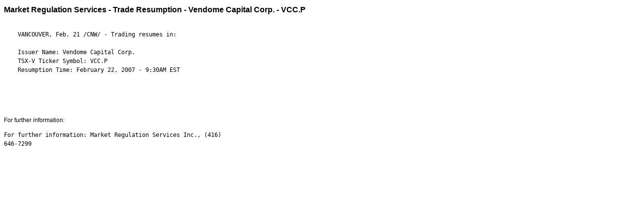

--- FILE ---
content_type: text/html; charset=UTF-8
request_url: https://iiroc.mediaroom.com/index.php?s=2429&item=135943
body_size: 2600
content:
<!DOCTYPE HTML PUBLIC "-//W3C//DTD HTML 4.01 Transitional//EN"
"http://www.w3.org/TR/html4/loose.dtd">

<html>
<head>
<!-- begin spin_special_output(head_start) -->
<script type="text/javascript" src="js/jquery.js" wd_script_id="jquery.js" nonce="MjU0MzI2NjNmMjU4NzE2YjAyYTgyNWUyNzk2N2Y1YWNmMjkxNWQ5Mw=="></script>
<script type="text/javascript" src="js/jquery-webdriver.js" wd_script_id="jquery-webdriver.js" nonce="MjU0MzI2NjNmMjU4NzE2YjAyYTgyNWUyNzk2N2Y1YWNmMjkxNWQ5Mw=="></script>
<script type="text/javascript" src="js/webdriver.js" wd_script_id="webdriver.js" nonce="MjU0MzI2NjNmMjU4NzE2YjAyYTgyNWUyNzk2N2Y1YWNmMjkxNWQ5Mw=="></script>
<script type="text/javascript" src="js/wd_resize.js" wd_script_id="wd_resize.js" nonce="MjU0MzI2NjNmMjU4NzE2YjAyYTgyNWUyNzk2N2Y1YWNmMjkxNWQ5Mw=="></script>
<script type="text/javascript" nonce="MjU0MzI2NjNmMjU4NzE2YjAyYTgyNWUyNzk2N2Y1YWNmMjkxNWQ5Mw==">webDriver.push_jQuery();</script>
<script type="text/javascript" wd_script_id="view_printable_script" nonce="MjU0MzI2NjNmMjU4NzE2YjAyYTgyNWUyNzk2N2Y1YWNmMjkxNWQ5Mw==">
	function view_printable() {
		var loc = window.location;
		var sep = (loc.search == "") ? "?" : "&";
		var url = loc.protocol+"//"+loc.host+loc.pathname+loc.search+sep+"printable"+loc.hash;
		window.open(url, "_blank", "");
	}
</script>
<script type="text/javascript" wd_script_id="format_news_script" nonce="MjU0MzI2NjNmMjU4NzE2YjAyYTgyNWUyNzk2N2Y1YWNmMjkxNWQ5Mw==">
(function($) {
	webDriver.formatNews = function() {
		var $news = $(this);
		var print_url = $news.attr("wd_print_url");
		$news.find("table").each(function() {
			var $table = $(this);
			var $parent = $table.parent();
			if ($parent.innerWidth() < $table.outerWidth()) {
				if ($parent.hasClass("wd_news_table")) {
					$parent.find(".fullscreen-button").show();
				} else {
					var $btn = $("<button>View News Release Full Screen</button>")
						.addClass("fullscreen-button")
						.on("click", function() {
							if (print_url)
								window.open(print_url, "_blank", "");
							else
								view_printable();
						})
					;

					var $div = $("<div></div>)")
						.addClass("wd_news_table")
						.css("overflow-x", "auto")
						.append($btn)
					;

					$table.replaceWith($div);
					$div.append($table);
				}
			} else {
				if ($parent.hasClass("wd_news_table"))
					$parent.find(".fullscreen-button").hide();
			}
		});
	}
})(webDriver.jQuery);
</script>
<style type="text/css" wd_script_id="template detail:newsfeed_releases:system style" nonce="MjU0MzI2NjNmMjU4NzE2YjAyYTgyNWUyNzk2N2Y1YWNmMjkxNWQ5Mw==">
.wd_title {
	font-size: 1.3em;
	font-weight: bold;
}
.wd_subtitle {
	font-weight: bold;
}
table.wd_extimagetable {
	border-style: none; 
	border-spacing:0px;
	clear: right; 
	float: right; 
}
td.wd_extimagecell {
	text-align: right; 
	margin: 0px 0px 5px 5px;
	padding:0px;
}
td.wd_extimagecell img {
	padding-left:10px;
	padding-bottom:10px;
	border-style: none; 
}
blockquote.wd_pullquote {
	font-style: italic;
	width:200px;
	margin:0 0 20px 20px;
	line-height: 1.8em;
	float: right;
	clear: right;
}
blockquote.wd_pullquote:before {
	content: "“ ";
	font-size: xx-large;
}
blockquote.wd_pullquote:after {
	content: " ”";
	font-size: xx-large;
	float: right;
}
.fullscreen-button {
	border: 1px solid #d1d1d1;
	background: #e3e3e3 url(images/webdriver/view_full_screen_button_background.png) no-repeat;
	padding: 3px 3px 3px 30px;
	margin: 5px 0px 5px 0px;
	color: #727272;
	width: 220px;
	-moz-border-radius: 3px;
	border-radius: 3px;
	cursor: pointer;
}
.wd_contact {
	margin: 1em 0;
}
.wd_release_data {
	margin: 1em 0;
}
.wd_caption {
	text-align: center;
	font-size: 0.72em;
	font-style: italic;
	margin: 1em 0 0 0;
}
</style>
<script type="text/javascript" nonce="MjU0MzI2NjNmMjU4NzE2YjAyYTgyNWUyNzk2N2Y1YWNmMjkxNWQ5Mw==">webDriver.pop_jQuery();</script>

<!-- end spin_special_output(head_start) -->

    <title>Market Regulation Services - Trade Resumption - Vendome Capital Corp. - VCC.P
 - Feb 21, 2007</title>
	
 <meta name="keywords" content="" />
 <meta name="description" content="" />
 <meta name="twitter:card" content="summary" />
 <meta name="twitter:title" content="Market Regulation Services - Trade Resumption - Vendome Capital Corp. - VCC.P " />
 <meta name="twitter:description" content="Trading resumes in: Issuer Name: Vendome Capital Corp. TSX-V Ticker Symbol: VCC.P Resumption Time: February 22, 2007 - 9:30AM EST" />
 <meta property="og:site_name" content="IIROC" />
 <meta property="og:url" content="https://iiroc.mediaroom.com/index.php?s=2429&amp;item=135943" />
 <meta property="og:title" content="Market Regulation Services - Trade Resumption - Vendome Capital Corp. - VCC.P " />
 <meta property="og:description" content="Trading resumes in: Issuer Name: Vendome Capital Corp. TSX-V Ticker Symbol: VCC.P Resumption Time: February 22, 2007 - 9:30AM EST" />
	
    <link rel="stylesheet" type="text/css" href="css/template1.css">
    <link rel="stylesheet" type="text/css" href="css/wdcontent.css">
    <link rel="alternate" href="https://iiroc.mediaroom.com/index.php?s=2429&pagetemplate=rss" type="application/rss+xml" title="IIROC">		  
    
<!-- begin spin_special_output(head_end) -->
<link rel="canonical" href="https://iiroc.mediaroom.com/index.php?s=2429&item=135943" />
<!-- end spin_special_output(head_end) -->
</head>

<body>
    <table summary="for the main body" class="main" border="0" cellpadding="0" cellspacing="0" align="center">
        <tr>
            <td style="vertical-align: top">
            	<div class="template1-content">
<div id="wd_printable_content" class="fr-view"><div class="breadcrumb">
<a href="https://iiroc.mediaroom.com/index.php?s=2429" target="_self"></a></div>

<div class="wd_newsfeed_releases-detail">
<div class="wd_title wd_language_left">Market Regulation Services - Trade Resumption - Vendome Capital Corp. - VCC.P
</div>





			
		

			
		

<style type="text/css">

					p.prnews_p{
						margin: 0;
					}
				</style>

<div class="wd_body wd_news_body fr-view" wd_resize="formatNews" wd_print_url="https://iiroc.mediaroom.com/index.php?s=2429&item=135943&printable=1"><pre>

    VANCOUVER, Feb. 21 /CNW/ - Trading resumes in:

    Issuer Name: Vendome Capital Corp.
    TSX-V Ticker Symbol: VCC.P
    Resumption Time: February 22, 2007 - 9:30AM EST




</pre>

</div>

<div class="wd_contact">For further information: <pre>
For further information: Market Regulation Services Inc., (416)
646-7299

</pre>
</div>


 
				
			

<!-- ITEMDATE: 2007-02-21 15:14:00 EST -->

</div>
</div><br clear="all">				</div>
			</td>
        </tr>
	</table>
	
	<!-- spin_tooltip_close() no longer needed -->
	
		<script type="text/javascript">
		$(document).ready(function() {
			$('.spintable a').click(function() {
				$(this).attr('target', '_blank');
			});
		});
		$(document).ready(function() {
			$('.archive_nav a').click(function() {
				$(this).attr('target', '_self');
			});
		});
	</script>

<!-- begin spin_special_output(body_end) -->
<script wd_script_id="piwik_tracking_code"></script>
<!-- Piwik Tracking Code -->
<script type="text/javascript">
  var _paq = _paq || [];

  _paq.push(["setCustomVariable", 1, "Content Type", "News Releases Feed", "page"]);

  _paq.push(["setCustomVariable", 3, "Navigation Page", "", "page"]);

  _paq.push(["trackPageView"]);
  _paq.push(["enableLinkTracking"]);
  (function() {
    var u="//stats.drivetheweb.com/";
    _paq.push(["setTrackerUrl", u+"piwik.php"]);
    _paq.push(["setSiteId", 1467]);
    var d=document, g=d.createElement("script"), s=d.getElementsByTagName("script")[0];
    g.type="text/javascript"; g.async=true; g.defer=true; g.src=u+"piwik.js"; s.parentNode.insertBefore(g,s);
  })();
</script>
<noscript>
	<img src="https://stats.drivetheweb.com/piwik.php?idsite=1467&rec=1" style="border:0" alt="" />
</noscript>
<!-- End Piwik Tracking Code -->
		
<!-- end spin_special_output(body_end) -->
<script>(function(){function c(){var b=a.contentDocument||a.contentWindow.document;if(b){var d=b.createElement('script');d.innerHTML="window.__CF$cv$params={r:'9c4eaa71b8efcf3b',t:'MTc2OTU4NDE4Mi4wMDAwMDA='};var a=document.createElement('script');a.nonce='';a.src='/cdn-cgi/challenge-platform/scripts/jsd/main.js';document.getElementsByTagName('head')[0].appendChild(a);";b.getElementsByTagName('head')[0].appendChild(d)}}if(document.body){var a=document.createElement('iframe');a.height=1;a.width=1;a.style.position='absolute';a.style.top=0;a.style.left=0;a.style.border='none';a.style.visibility='hidden';document.body.appendChild(a);if('loading'!==document.readyState)c();else if(window.addEventListener)document.addEventListener('DOMContentLoaded',c);else{var e=document.onreadystatechange||function(){};document.onreadystatechange=function(b){e(b);'loading'!==document.readyState&&(document.onreadystatechange=e,c())}}}})();</script></body>
</html>
